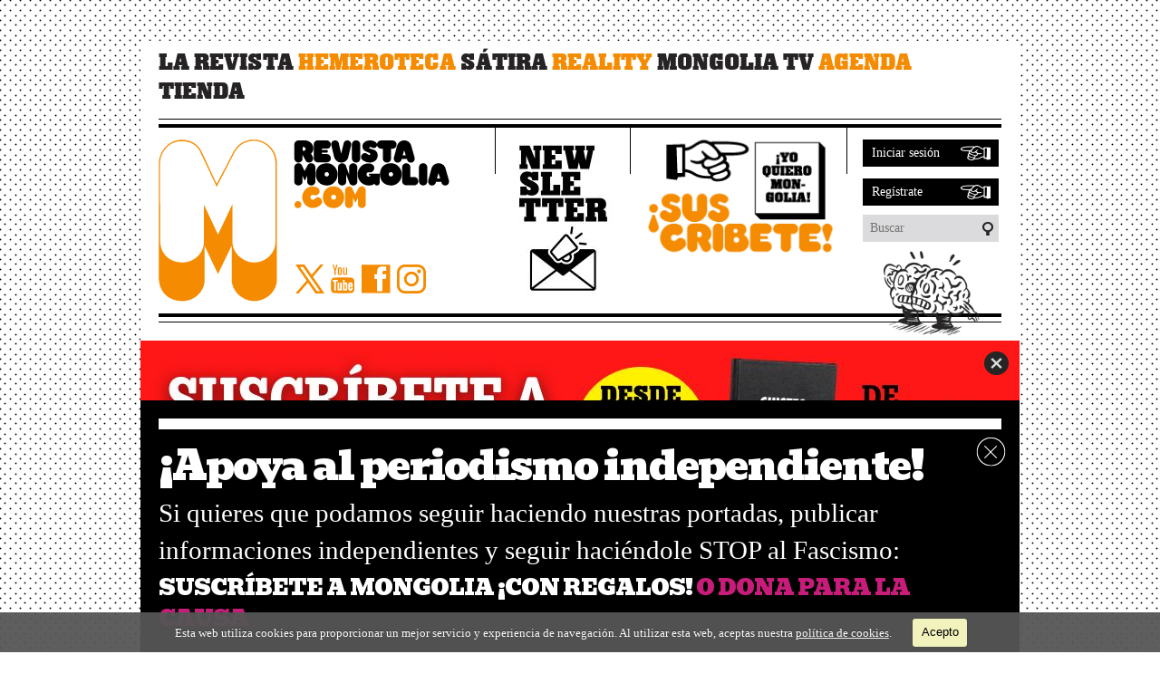

--- FILE ---
content_type: text/html; charset=utf-8
request_url: https://www.revistamongolia.com/
body_size: 10697
content:
<!DOCTYPE html PUBLIC "-//W3C//DTD XHTML+RDFa 1.0//EN"
  "http://www.w3.org/MarkUp/DTD/xhtml-rdfa-1.dtd">
<html xmlns="http://www.w3.org/1999/xhtml" xml:lang="es" version="XHTML+RDFa 1.0" dir="ltr">

<head profile="http://www.w3.org/1999/xhtml/vocab">
  <meta http-equiv="Content-Type" content="text/html; charset=utf-8" />
<link rel="alternate" type="application/rss+xml" title="Mongolia RSS" href="https://www.revistamongolia.com/rss.xml" />
<link rel="shortcut icon" href="https://www.revistamongolia.com/favicon.ico" type="image/vnd.microsoft.icon" />
  <title>Mongolia</title>
  <meta name="viewport" content="width=device-width, initial-scale=1.0">
  <link type="text/css" rel="stylesheet" href="https://www.revistamongolia.com/sites/default/files/css/css_Vts0XjaQXkIwBk9HNAoJwrvmmE9lw6S9oxqJuhh0OB0.css" media="all" />
<link type="text/css" rel="stylesheet" href="https://www.revistamongolia.com/sites/default/files/css/css_P-bUqk4veg-jwFN6ezhwMv7jArxl1wUtukEUOqF6ToA.css" media="all" />
<link type="text/css" rel="stylesheet" href="https://www.revistamongolia.com/sites/default/files/css/css_krmYXfvJ24p_Mc3yhibZ6AHmhAtOYxIUoiXXB37lIY0.css" media="all" />
<style type="text/css" media="all">
<!--/*--><![CDATA[/*><!--*/
#back-top{right:40px;}#back-top span#button{background-color:#CCCCCC;}#back-top span#button:hover{opacity:1;filter:alpha(opacity = 1);background-color:#777777;}span#link{display :none;}

/*]]>*/-->
</style>
<link type="text/css" rel="stylesheet" href="https://www.revistamongolia.com/sites/default/files/css/css_4fSyT2fExq6qwQbAOQqAd_fakUJbrnttHvOUa7TsP8M.css" media="all" />
<style type="text/css" media="all">
<!--/*--><![CDATA[/*><!--*/
.color1,a.color1,.color1+.form-radios{color:#f58b00!important;}.color1_bg{background:none repeat scroll 0 0 #f58b00!important;}.color1_contrast{color:#FFFFFF!important;}

/*]]>*/-->
</style>
  <link rel="preconnect" href="https://fonts.gstatic.com">
  <link href="https://fonts.googleapis.com/css2?family=Bevan&display=swap" rel="stylesheet">
  <script type="text/javascript" src="https://www.revistamongolia.com/sites/default/files/js/js_ypadrG4kz9-JBpNOXmgjyVozLCJG_1RP3Ig-iqWR8n0.js"></script>
<script type="text/javascript" src="https://www.revistamongolia.com/sites/default/files/js/js_zomS_wwc6GaEH2NYFxSYrOvZkezZ9M02drMiN1pjpQM.js"></script>
<script type="text/javascript" src="https://www.revistamongolia.com/sites/default/files/js/js_sbdK502-17dVZ54_MtcQ0Jv1Fb30c2GCtq8lCO9YF6c.js"></script>
<script type="text/javascript" src="https://www.revistamongolia.com/sites/default/files/js/js_ErxXCrLSK8Rs1TRLKiMoxGpvgUmlHJx5N_PJGqYcVEU.js"></script>
<script type="text/javascript" src="https://www.revistamongolia.com/sites/default/files/js/js_7SKzEjBRQ7AhHsDZ-W-7MZjqBLGd8z0aNca1SbbymI0.js"></script>
<script type="text/javascript">
<!--//--><![CDATA[//><!--
jQuery.extend(Drupal.settings, {"basePath":"\/","pathPrefix":"","ajaxPageState":{"theme":"clean_theme","theme_token":"-eXWmyRmMj7qKdxjFSnE9_SN7HU_-Td9rrXZAcdg9NI","jquery_version":"1.10","js":{"sites\/all\/modules\/jquery_update\/replace\/jquery\/1.10\/jquery.min.js":1,"misc\/jquery-extend-3.4.0.js":1,"misc\/jquery-html-prefilter-3.5.0-backport.js":1,"misc\/jquery.once.js":1,"misc\/drupal.js":1,"sites\/all\/modules\/jquery_update\/replace\/ui\/external\/jquery.cookie.js":1,"sites\/all\/modules\/jquery_update\/replace\/misc\/jquery.form.min.js":1,"misc\/ajax.js":1,"sites\/all\/modules\/jquery_update\/js\/jquery_update.js":1,"sites\/all\/modules\/simpleads\/simpleads.js":1,"public:\/\/languages\/es_VpCYV8z5tBD_0JrQO8WM9FkKuDe5F1IGupH1bjQ3xE0.js":1,"sites\/all\/modules\/loginlogout\/loginlogout.js":1,"sites\/all\/libraries\/colorbox\/jquery.colorbox-min.js":1,"sites\/all\/modules\/colorbox\/js\/colorbox.js":1,"sites\/all\/modules\/colorbox\/styles\/default\/colorbox_style.js":1,"sites\/all\/modules\/colorbox\/js\/colorbox_inline.js":1,"sites\/all\/modules\/lite_custom\/js\/jquery-migrate-1.2.1.min.js":1,"sites\/all\/modules\/scroll_to_top\/scroll_to_top.js":1,"sites\/all\/modules\/views\/js\/base.js":1,"misc\/progress.js":1,"sites\/all\/modules\/views\/js\/ajax_view.js":1,"sites\/all\/themes\/clean_theme\/js\/bootstrap.js":1,"sites\/all\/themes\/clean_theme\/js\/jquery.cookie.js":1,"sites\/all\/themes\/clean_theme\/js\/scrollTo.js":1,"sites\/all\/themes\/clean_theme\/js\/script.js":1,"sites\/all\/themes\/clean_theme\/js\/jssor.core.js":1,"sites\/all\/themes\/clean_theme\/js\/jssor.slider.js":1,"sites\/all\/themes\/clean_theme\/js\/jssor.utils.js":1,"sites\/all\/themes\/clean_theme\/js\/jquery.cookiecuttr.js":1,"sites\/all\/themes\/clean_theme\/js\/custom.js":1},"css":{"modules\/system\/system.messages.css":1,"sites\/all\/modules\/scroll_to_top\/scroll_to_top.css":1,"sites\/all\/modules\/simplenews\/simplenews.css":1,"modules\/comment\/comment.css":1,"sites\/all\/modules\/date\/date_api\/date.css":1,"sites\/all\/modules\/date\/date_popup\/themes\/datepicker.1.7.css":1,"modules\/field\/theme\/field.css":1,"sites\/all\/modules\/field_hidden\/field_hidden.css":1,"modules\/node\/node.css":1,"sites\/all\/modules\/simpleads\/simpleads.css":1,"modules\/user\/user.css":1,"sites\/all\/modules\/video_filter\/video_filter.css":1,"sites\/all\/modules\/views\/css\/views.css":1,"sites\/all\/modules\/ckeditor\/css\/ckeditor.css":1,"sites\/all\/modules\/colorbox\/styles\/default\/colorbox_style.css":1,"sites\/all\/modules\/ctools\/css\/ctools.css":1,"sites\/all\/modules\/rate\/rate.css":1,"0":1,"sites\/all\/themes\/clean_theme\/css\/bootstrap.css":1,"sites\/all\/themes\/clean_theme\/css\/fonts\/superbold\/stylesheet.css":1,"sites\/all\/themes\/clean_theme\/css\/style.css":1,"sites\/all\/themes\/clean_theme\/css\/cookiecuttr.css":1,"sites\/all\/themes\/clean_theme\/css\/custom.css":1,"sites\/all\/themes\/clean_theme\/css\/custom_responsive.css":1,"sites\/all\/themes\/clean_theme\/css\/tm_layout_region_subscription_style2.css":1,"1":1}},"loginlogout":{"urls":{"\/user\/login":"\/user\/login?destination=node","\/user\/logout":"\/user\/logout?destination=node","\/user":"\/user?destination=node"}},"colorbox":{"opacity":"0.85","current":"{current} de {total}","previous":"\u00ab Anterior","next":"Siguiente \u00bb","close":"Cerrar","maxWidth":"98%","maxHeight":"98%","fixed":true,"mobiledetect":true,"mobiledevicewidth":"480px","specificPagesDefaultValue":"admin*\nimagebrowser*\nimg_assist*\nimce*\nnode\/add\/*\nnode\/*\/edit\nprint\/*\nprintpdf\/*\nsystem\/ajax\nsystem\/ajax\/*"},"scroll_to_top":{"label":"Volver arriba"},"simpleads":{"url":{"ckeditor":"\/simpleads\/dashboard\/ckeditor"},"modulepath":"sites\/all\/modules\/simpleads"},"video_filter":{"url":{"ckeditor":"\/video_filter\/dashboard\/ckeditor"},"instructions_url":"\/video_filter\/instructions","modulepath":"sites\/all\/modules\/video_filter"},"views":{"ajax_path":"\/views\/ajax","ajaxViews":{"views_dom_id:5ec9aea6142aa58a12c237662387c294":{"view_name":"section_events","view_display_id":"block_1","view_args":"","view_path":"node","view_base_path":"agenda","view_dom_id":"5ec9aea6142aa58a12c237662387c294","pager_element":0}}},"urlIsAjaxTrusted":{"\/views\/ajax":true,"\/node?destination=node":true,"\/":true}});
//--><!]]>
</script>
  <script data-ad-client="ca-pub-7951762082736189" async src="https://pagead2.googlesyndication.com/pagead/js/adsbygoogle.js"></script>
  <!-- Twitter universal website tag code -->
  <script>
  !function(e,t,n,s,u,a){e.twq||(s=e.twq=function(){s.exe?s.exe.apply(s,arguments):s.queue.push(arguments);
  },s.version='1.1',s.queue=[],u=t.createElement(n),u.async=!0,u.src='//static.ads-twitter.com/uwt.js',
  a=t.getElementsByTagName(n)[0],a.parentNode.insertBefore(u,a))}(window,document,'script');
  // Insert Twitter Pixel ID and Standard Event data below
  twq('init','o3je7');
  twq('track','PageView');
  </script>
  <!-- End Twitter universal website tag code -->

  <!-- Facebook Pixel Code -->
  <script>
  !function(f,b,e,v,n,t,s)
  {if(f.fbq)return;n=f.fbq=function(){n.callMethod?
  n.callMethod.apply(n,arguments):n.queue.push(arguments)};
  if(!f._fbq)f._fbq=n;n.push=n;n.loaded=!0;n.version='2.0';
  n.queue=[];t=b.createElement(e);t.async=!0;
  t.src=v;s=b.getElementsByTagName(e)[0];
  s.parentNode.insertBefore(t,s)}(window,document,'script',
  'https://connect.facebook.net/en_US/fbevents.js');
  fbq('init', '263942358929985');
  fbq('track', 'PageView');
  </script>
  <noscript>
  <img height="1" width="1"
  src="https://www.facebook.com/tr?id=263942358929985&ev=PageView
  &noscript=1"/>
  </noscript>
  <!-- End Facebook Pixel Code -->

  <!-- Google tag (gtag.js) -->
  <script async src="https://www.googletagmanager.com/gtag/js?id=G-5GHXMYW16V"></script>
  <script>
    window.dataLayer = window.dataLayer || [];
    function gtag(){dataLayer.push(arguments);}
    gtag('js', new Date());
    gtag('config', 'G-5GHXMYW16V');
  </script>

  <!-- Linkedin Pixel Code -->
  <script type="text/javascript">
  _linkedin_partner_id = "6370761";
  window._linkedin_data_partner_ids = window._linkedin_data_partner_ids || [];
  window._linkedin_data_partner_ids.push(_linkedin_partner_id);
  </script><script type="text/javascript">
  (function(l) {
  if (!l){window.lintrk = function(a,b){window.lintrk.q.push([a,b])};
  window.lintrk.q=[]}
  var s = document.getElementsByTagName("script")[0];
  var b = document.createElement("script");
  b.type = "text/javascript";b.async = true;
  b.src = "https://snap.licdn.com/li.lms-analytics/insight.min.js";
  s.parentNode.insertBefore(b, s);})(window.lintrk);
  </script>
  <noscript>
    <img height="1" width="1" style="display:none;" alt="" src="https://px.ads.linkedin.com/collect/?pid=6370761&fmt=gif" />
  </noscript>
  <!-- End Linkedin Pixel Code -->
</head>

<body class="html front not-logged-in two-sidebars page-node mac webkit chrome" >
  <!-- Clientify Pixel Code -->
  <img src="https://tracker.metricool.com/c3po.jpg?hash=4f2b53fe1c56726481e7c1bd8beb452c"/>
  <!-- End Clientify Pixel Code -->
    <div class="main_container">
  <header> <div class="menu-icon color1"><a href="javascript:void(0);" onclick="javascript:jQuery('.main-menu').toggleClass('responsive');"><span class="toggler"><span class="icon-bar color1_bg"></span><span class="icon-bar color1_bg"></span><span class="icon-bar color1_bg"></span></span></a></div><ul class="top_title font2 clearfix main-menu"><li><a href="/revista" class="">La revista</a></li><li><a href="/revista/numeros" class="color1 ">Hemeroteca</a></li><li><a href="/novedades" class="">Sátira</a></li><li><a href="/reality" class="color1 ">Reality</a></li><li><a href="/tv" class="">Mongolia TV</a></li><li><a href="/agenda" class="color1 ">Agenda</a></li><li><a href="https://tienda.revistamongolia.com/" class="">Tienda</a></li><li><a href="/suscripciones" class="color1  menu-item-show-mobile">Suscríbete</a></li></ul> <div id="block-block-2" class="clear-block block block-block ">
    
    <div class="header_border_small">
    <div class="header_border_big clearfix">
        <div class="logo_container"> <a href="/"><img alt="logo" src="/sites/all/themes/clean_theme/images/color/logo_home.png"  class="color1_bg"></a> </div>
        <div class="social_container">
            <ul class="social_icons clearfix">
                <li><a href="http://www.twitter.com/revistamongolia" target="_blank"><img src="/sites/all/themes/clean_theme/images/color/tw_home.png" alt="twitter_ico" class="color1_bg"></a></li>
                <li><a href="http://www.youtube.com/revistamongolia" target="_blank"><img src="/sites/all/themes/clean_theme/images/color/youtube_home.png" alt="youtube_ico" class="color1_bg"></a></li>
                <li><a href="http://www.facebook.com/revistamongolia" target="_blank"><img src="/sites/all/themes/clean_theme/images/color/fb_home.png" alt="facebook_ico" class="color1_bg"></a></li>
                <li><a href="https://www.instagram.com/revistamongolia/" target="_blank"><img src="/sites/all/themes/clean_theme/images/color/instagram_home.png" alt="instagram_ico" class="color1_bg"></a></li>
            </ul>
        </div>
        <div class="mobile_container">
            <div class="mobile_borders"></div>
            <a href="https://registro.revistamongolia.com/newsletter" target="_blank" class="hidden-xs"><img src="/sites/all/themes/clean_theme/images/newsletter_desktop.jpg" alt="instagram_ico" class="color1_bg" style="margin-top: -41px; margin-left: 18px;"></a>
            <a href="https://registro.revistamongolia.com/newsletter" target="_blank" class="hidden-sm hidden-md hidden-lg"><img src="/sites/all/themes/clean_theme/images/newsletter_mobile.jpg" alt="instagram_ico" class="color1_bg"></a>
        </div>
        <div class="subscribe_container">
            <a href="/suscripciones"><img class="color1_bg suscripciones" src="/sites/all/themes/clean_theme/images/subscribe_big.png"></a>
            <div class="mobile_borders"></div>
        </div>
        <div class="search_container">
                        <div class="header_form login">
                <span>Iniciar sesión</span>
                <div class="form_opened_container color1_bg"> <form class="form_opened" action="/node?destination=node" method="post" id="user-login-form" accept-charset="UTF-8"><div><p class="color6">Zona suscriptores</p><div class="form-item form-type-textfield form-item-name">
  <label for="edit-name" class="color1">E-mail or username <span class="form-required" title="Este campo es obligatorio.">*</span></label>
 <input class="search_input_header form-text required" placeholder="Correo electronico" type="text" id="edit-name" name="name" value="" size="15" maxlength="60" />
</div>
<div class="form-item form-type-password form-item-pass">
  <label for="edit-pass" class="color1">Contraseña <span class="form-required" title="Este campo es obligatorio.">*</span></label>
 <input class="search_input_header MarginTop10 form-text required" placeholder="Contraseña" type="password" id="edit-pass" name="pass" size="15" maxlength="128" />
</div>
<a class="MarginTop10" href="/user/password">Recuperar contraseña</a><input type="hidden" name="form_build_id" value="form-Y-Ljm3XmkgcfaQk5TFy7CZpAbqKPVDp2a8lBvAxEgCE" />
<input type="hidden" name="form_id" value="user_login_block" />
<div class="form-actions form-wrapper" id="edit-actions"><input class="search_submit_header MarginTop10 form-submit" type="submit" id="edit-submit" name="op" value="Iniciar sesión" /></div><div class="close_form_header"></div></div></form> </div>
            </div>
                        <div class="header_form register">
                <a href="/user/register">Regístrate</a>
            </div>
                                    <form class="search_form" action="/" method="post" id="search-api-page-search-form-search" accept-charset="UTF-8"><div><div class="form-item form-type-textfield form-item-keys-1">
 <input placeholder="Buscar" class="search_input form-text" type="text" id="edit-keys-1" name="keys_1" value="" size="15" maxlength="128" />
</div>
<input type="hidden" name="id" value="1" />
<input class="search_submit form-submit" type="submit" id="edit-submit-1" name="op" value="" /><input type="hidden" name="form_build_id" value="form-iYuaQFovI8KFs6KMroBVglQ74Kxi8rmf1FNY261LmM8" />
<input type="hidden" name="form_id" value="search_api_page_search_form_search" />
</div></form> <img src="/sites/all/themes/clean_theme/images/mosk.png" class="image_mosk MarginTop10 MarginLeft40 display_block" /> 
        </div>
    </div>
</div></div>
 </header>
       <div class="banner_top_border1_top tm-banner">
    <div class="banner_top_border2_top">
      <div class="banner_top"> <div id="block-simpleads-ad_groups_4" class="clear-block block block-simpleads ">
    
    <div class="header">
  <div class="ad-link"></div>
</div>
<div class="adslist">
  <script type="text/javascript">_simpelads_load('.simpleads-4', 4, 1)</script><div class="simpleads-4"></div></div>
</div>
 </div>
    </div>
  </div>
    <div class="content_border1">
    <div class="content_border2 borders_3_columns clearfix">
      <div id="block-views-section-news-block-1" class="block block-views">
  
    <div class="view view-section-news view-id-section_news view-display-id-block_1 view-dom-id-0f425c41c17700ee64dcd4dd851693b8">
        
  
  
      <div class="view-content">
      <div class="column1">
<div class="space MarginTop20 color1_bg"></div>
<div class="text_34 MarginTop20 font2">
  <a href="/novedades">Sátira</a>
</div>
  
  <div class="MarginTop20 tm-image"><a href="/noticias/el-manual-antifascista-de-mongolia-ya-en-preventa-con-descuento"><img src="https://www.revistamongolia.com/sites/default/files/styles/350x240/public/uploads/articles/main/rn_-_web-22.png?itok=BgA11FYT&amp;c=db9772da1170cc408914aea164a2ad1e" width="350" height="240" alt="" /></a></div>
  <div class="text_22 MarginTop10 color1"><a href="/noticias/el-manual-antifascista-de-mongolia-ya-en-preventa-con-descuento">El Manual Antifascista de Mongolia, ya en preventa con descuento</a></div>
  <div class="text_14 MarginTop10">Acabamos de poner el libro en preventa en condiciones muy favorables: si lo pillas ahora, te hacemos un descuento del 5% y no pagas gastos de envío. ¿Lo quieres?</div>
  <div class="dotted_line"></div>
  
      <div class="tm-image"><a href="/noticias/estas-fiestas-regala-mongolia"><img src="https://www.revistamongolia.com/sites/default/files/styles/350x240/public/uploads/articles/main/mailchimp.jpg?itok=-ZvL996S&amp;c=9784cc607770c830bdaecd5af43ec526" width="350" height="240" alt="" /></a></div>
  <div class="text_22 MarginTop10 color1"><a href="/noticias/estas-fiestas-regala-mongolia">ESTAS FIESTAS REGALA MONGOLIA</a></div>
  <div class="text_14 MarginTop10">¿Aún no sabes como sorprender al más blasfemo de tus familiares o amigos? Estas fiestas regala Revista Mongolia. </div>
  <div class="dotted_line"></div>
  
    <div class="box_300_250"><div class="header">
  <div class="ad-link"></div>
</div>
<div class="adslist">
  <script type="text/javascript">_simpelads_load('.simpleads-9-content-1394197868', 9, 1)</script><div class="simpleads-9-content-1394197868"></div></div>
</div>
  <div class="dotted_line"></div>
    <div class="tm-image"><a href="/noticias/salud-y-que-viva-jorge-ilegal"><img src="https://www.revistamongolia.com/sites/default/files/styles/350x240/public/uploads/articles/main/imagen_de_whatsapp_2025-12-09_a_las_13.02.37_0580c5f7.jpg?itok=ZflSKu-8&amp;c=66f59cf99e7e4deef02c24e8d71efc55" width="350" height="240" alt="" /></a></div>
  <div class="text_22 MarginTop10 color1"><a href="/noticias/salud-y-que-viva-jorge-ilegal">SALUD Y QUE VIVA JORGE ILEGAL</a></div>
  <div class="text_14 MarginTop10">Una noticia triste: se nos ha ido Jorge Ilegal, todo un referente del punk pero, sobre todo, de ‘Mongolia’.
</div>
  <div class="dotted_line"></div>
  
    <div class="box_300_240"><div class="header">
  <div class="ad-link"></div>
</div>
<div class="adslist">
  <script type="text/javascript">_simpelads_load('.simpleads-10-content-1216779164', 10, 1)</script><div class="simpleads-10-content-1216779164"></div></div>
</div>
  <div class="dotted_line"></div>
    <div class="tm-image"><a href="/noticias/patatas-con-resignacion"><img src="https://www.revistamongolia.com/sites/default/files/styles/350x240/public/uploads/articles/main/textos_mongolos.jpg?itok=KfM0ljOC&amp;c=5859e85edc49ae1cfaba644d2d7e68d8" width="350" height="240" alt="" /></a></div>
  <div class="text_22 MarginTop10 color1"><a href="/noticias/patatas-con-resignacion">Patatas con resignación</a></div>
  <div class="text_14 MarginTop10">Textos desde el Ejército Mongol: Aquí compartimos las reflexiones, delirios lúcidos, denuncias, filias, fobias y andanadas satíricas de nuestra tropa.</div>
  <div class="dotted_line"></div>
  
  <div class="tm-image"><a href="/noticias/nuevo-objetivo-20000-eu-para-vestir-el-antifascismo-0"><img src="https://www.revistamongolia.com/sites/default/files/styles/350x240/public/uploads/articles/main/rn_-_web-13.png?itok=Uy0HVotR&amp;c=db9772da1170cc408914aea164a2ad1e" width="350" height="240" alt="" /></a></div>
  <div class="text_22 MarginTop10 color1"><a href="/noticias/nuevo-objetivo-20000-eu-para-vestir-el-antifascismo-0">Nuevo objetivo: 20.000 € para vestir el antifascismo</a></div>
  <div class="text_14 MarginTop10">El Manual Antifascista de Mongolia es una realidad que ha sido posible gracias al apoyo de más de 500 mecenas. Y como la sátira nunca se conforma, queremos ir un paso más allá en estas dos semanas de verkami que aún nos quedan por delante.</div>
      </div>
  
  
  
  
  
  
</div></div>
 </div>
      <div class="column2"> <div id="block-views-section_news-block_4" class="clear-block block block-views ">
    
    <div class="view view-section-news view-id-section_news view-display-id-block_4 view-dom-id-9d3ee5d1ee9337547b52ced0e7997f1b">
        
  
  
      <div class="view-content">
      <div class="space MarginTop20 color1_bg"></div>
<div class="text_34 MarginTop20 font2">
  <a href="/reality">Reality news</a>
</div>
  <div class="MarginTop20">
<div class="tm-image"><a href="/noticias/como-derribar-un-presidente-en-espana"><img src="https://www.revistamongolia.com/sites/default/files/styles/350x240/public/uploads/articles/main/rn_-_web-25.png?itok=d5mFlyeT&amp;c=db9772da1170cc408914aea164a2ad1e" width="350" height="240" alt="" /></a></div></div>
<div class="text_22 MarginTop10 color1"><a href="/noticias/como-derribar-un-presidente-en-espana">Cómo derribar a un presidente (en España)</a></div>
<div class="text_14 MarginTop10">La presión brutal contra Pedro Sánchez para que arroje la toalla tiene paralelismos con la sufrida por Adolfo Suárez antes del golpe de Estado. ¿Realmente ha terminado la Transición?
Por Carlos Estévez*</div>

<div class="dotted_line"></div>  <div class="MarginTop20">
<div class="tm-image"><a href="/noticias/mas-de-700-mecenas-para-mongolia-antifascista"><img src="https://www.revistamongolia.com/sites/default/files/styles/350x240/public/uploads/articles/main/rn_-_web-23.png?itok=EQiFsvTa&amp;c=db9772da1170cc408914aea164a2ad1e" width="350" height="240" alt="" /></a></div></div>
<div class="text_22 MarginTop10 color1"><a href="/noticias/mas-de-700-mecenas-para-mongolia-antifascista">Más de 700 mecenas para ‘Mongolia’ antifascista</a></div>
<div class="text_14 MarginTop10">El éxito de la campaña permitirá editar un libro y producir un nuevo modelo de camisetas</div>

<div class="dotted_line"></div>  <div class="MarginTop20">
<div class="tm-image"><a href="/noticias/veneno-contra-rojos-y-proletarios"><img src="https://www.revistamongolia.com/sites/default/files/styles/350x240/public/uploads/articles/main/rn_-_web-20.png?itok=WwrhEpP6&amp;c=db9772da1170cc408914aea164a2ad1e" width="350" height="240" alt="" /></a></div></div>
<div class="text_22 MarginTop10 color1"><a href="/noticias/veneno-contra-rojos-y-proletarios">Veneno contra ‘rojos’ y proletarios</a></div>
<div class="text_14 MarginTop10">El periodista Álvaro ‘Corazón Rural’ traza un suculento perfil de Aguilera Munro, conocido como Capitán Veneno, oficial de prensa de Franco para intoxicar a los corresponsales extranjeros durante la guerra civil. El libro, editado por Libros del K.O...</div>

<div class="dotted_line"></div>  <div class="MarginTop20">
<div class="tm-image"><a href="/noticias/nubes-blancas-comics-y-nuevas-religiones-parte-2"><img src="https://www.revistamongolia.com/sites/default/files/styles/350x240/public/uploads/articles/main/rn_-_web-19.png?itok=D0rdwUC_&amp;c=db9772da1170cc408914aea164a2ad1e" width="350" height="240" alt="" /></a></div></div>
<div class="text_22 MarginTop10 color1"><a href="/noticias/nubes-blancas-comics-y-nuevas-religiones-parte-2">Nubes blancas: cómics y nuevas religiones (Parte 2)</a></div>
<div class="text_14 MarginTop10">El cine, la literatura, la música y otras artes han sido fuente de inspiración de ‘religiones’ alternativas concebidas como crítica mordaz a los credos hegemónicos. Por Michel Matly*</div>

    </div>
  
  
  
  
  
  
</div></div>
 </div>
      <div class="column3"> <div id="block-views-section_magazine-block_2" class="clear-block block block-views ">
    
    <div class="space color3_bg"></div>
<div class="MarginTop20"><a href="/revista/make-arepas-great-again"><img src="/sites/all/themes/clean_theme/images/color/numero_del_mes.png" class="color1_bg"></a></div>
<div class="MarginTop20"><a href="/revista/make-arepas-great-again"><img src="https://www.revistamongolia.com/sites/default/files/styles/150x220/public/uploads/magazine/covers/portada_9.jpg?itok=R-pXPQEl" width="150" height="220" alt="" /></a></div></div>
<div id="block-views-section_news-block_2" class="clear-block block block-views ">
    
    <div class="view view-section-news view-id-section_news view-display-id-block_2 view-dom-id-0a1f8d66152eff3d7cc290495224e51f">
        
  
  
      <div class="view-content">
        <div class="space color3_bg MarginTop20"></div>
<a href="https://tienda.revistamongolia.com/collections/2-preventa-no-hay-dios-probablemente-de-manolo-saco/products/no-hay-dios-probablemente-de-manolo-saco" target="mongolia_tienda"><img alt="“NO HAY DIOS (PROBABLEMENTE)”, DE MANOLO SACO" class="MarginTop20" src="/sites/default/files/styles/150x220/public/uploads/articles/main/captura_de_pantalla_2025-12-20_104107.png?itok=qeXwBZ-B"></a>
<div class="text_18 MarginTop20 color1">
<a href="https://tienda.revistamongolia.com/collections/2-preventa-no-hay-dios-probablemente-de-manolo-saco/products/no-hay-dios-probablemente-de-manolo-saco" target="mongolia_tienda">“NO HAY DIOS (PROBABLEMENTE)”, DE MANOLO SACO</a>
<div class="text_14 MarginTop20 black"></div>
</div>
  <div class="space color3_bg MarginTop20"></div>
<a href="https://tienda.revistamongolia.com/collections/2-chistes-contra-franco/products/chistes-contra-franco" target="mongolia_tienda"><img alt="¡A LA VENTA: CHISTES CONTRA FRANCO&quot;!" class="MarginTop20" src="/sites/default/files/styles/150x220/public/uploads/articles/main/captura_de_pantalla_2025-09-09_190002.png?itok=zag2WBP7"></a>
<div class="text_18 MarginTop20 color1">
<a href="https://tienda.revistamongolia.com/collections/2-chistes-contra-franco/products/chistes-contra-franco" target="mongolia_tienda">¡A LA VENTA: CHISTES CONTRA FRANCO&quot;!</a>
<div class="text_14 MarginTop20 black"></div>
</div>
    </div>
  
  
  
  
  
  
</div></div>
<div id="block-views-section_news-block_3" class="clear-block block block-views ">
    
    <div class="view view-section-news view-id-section_news view-display-id-block_3 view-dom-id-3762e4b6b943f8b4e79301004520ce18">
        
  
  
      <div class="view-content">
        <div class="space color3_bg MarginTop20"></div>
<a href="/noticias/registrate-en-nuestra-newsletter-mongola"><img  class="MarginTop20" src="/sites/default/files/styles/150x220/public/uploads/articles/main/1747074348219-web_newsletter_1200_x_800_px.jpg?itok=_ivyoD8K"></a>
<div class="text_18 MarginTop20 color1">
  <a href="/noticias/registrate-en-nuestra-newsletter-mongola">REGISTRATE EN NUESTRA NEWSLETTER MONGOLA</a></div>
<!--
<div class="text_14 MarginTop20">✊ Únete a la resistencia satírica: regístrate en nuestra newsletter y apoya el único medio que mezcla sátira corrosiva y periodismo independiente.</div>
-->

  <div class="space color3_bg MarginTop20"></div>
<a href="/noticias/chistes-contra-franco-20-enero"><img  class="MarginTop20" src="/sites/default/files/styles/150x220/public/uploads/articles/main/20_de_mayo_7.jpg?itok=2RdNYUNk"></a>
<div class="text_18 MarginTop20 color1">
  <a href="/noticias/chistes-contra-franco-20-enero">Chistes contra Franco 20 enero</a></div>
<!--
<div class="text_14 MarginTop20">Martes, 20 enero, 2025 - 21:30h en el Teatro del Barrio</div>
-->

    </div>
  
  
  
  
  
  
</div></div>
<div id="block-block-10" class="clear-block block block-block ">
    
    <div class="space color1_bg MarginTop20 hide"> </div>

<p class="hide"><a href="/suscripciones"><img class="color1_bg suscripciones" src="/sites/all/themes/clean_theme/images/subscribe_sidebar.png" /> </a></p>
</div>
 </div>
    </div>
  </div>
  
<div id="block-simpleads-ad_groups_12" class="clear-block block block-simpleads ">
      <div class="banner_bottom_border1_bottom">
    <div class="banner_bottom_border2_bottom">
    <div class="banner_bottom"><div class="header">
  <div class="ad-link"></div>
</div>
<div class="adslist">
  <script type="text/javascript">_simpelads_load('.simpleads-12', 12, 1)</script><div class="simpleads-12"></div></div>
</div>

    </div>
  </div>

</div>
    
<div id="block-block-3" class="footer_slider_border1_bottom block block-block">
      <div class="footer_slider_border2_bottom">
    <div class="footer_slider color2_bg footer_slider_tienda">
      <div class="footer_slider_text_container clearfix">
        <a href="http://tienda.revistamongolia.com" target="mongolia_revista"><div class="footer_slider_title font2">Escaparate <span class="color1">Mongol</span></div>

<div class="footer_slider_text">Consigue tus tesoros mongoles con las bagatelas de nuestro badulaque y seduce a tus amigos con el impresionante resplandor de tus conquistas.</div></a>      </div>
      <div class="view view-section-showcase view-id-section_showcase view-display-id-block_1 view-dom-id-7239f9305ef3cc64f8d03b14090cce35">
        
  
  
      <div class="view-content">
      <!-- You can move inline styles (except 'top', 'left', 'width' and 'height') to css file or css block. --> 
<div id="slider_tienda_container" style="width:970px; height:220px; ">

	<!-- Slides Container --> 
	<div u="slides" id="slider_tienda_slides" style="left: 0px; top: 0px; width: 970px; height: 220px; overflow: hidden;">
				<div><a u="image" href="https://tienda.revistamongolia.com/collections/agenda-mongolia-2022-230/products/agenda-mongolia-2022-230" target="mongolia_tienda"><img src="https://www.revistamongolia.com/sites/default/files/styles/160x220/public/uploads/showcase/agenda_mongolia_cover-_ok_-_copia.jpg?itok=dsX-Q2IM" alt="Agenda Mongolia 2022 - 230" title="Agenda Mongolia 2022 - 230"></a></div>
				<div><a u="image" href="https://tienda.revistamongolia.com/collections/por-la-gracia-de-su-catolica-majestad-el-poder-de-la-iglesia-en-espana/products/por-la-gracia-de-su-catolica-majestad" target="mongolia_tienda"><img src="https://www.revistamongolia.com/sites/default/files/styles/160x220/public/uploads/showcase/whatsapp_image_2022-01-17_at_13.02.35.jpeg?itok=ts8mTDmg" alt="&quot;Por la gracia de su católica majestad: El poder de la Iglesia en España&quot;" title="&quot;Por la gracia de su católica majestad: El poder de la Iglesia en España&quot;"></a></div>
				<div><a u="image" href="https://tienda.revistamongolia.com/collections/las-cronicas-de-guiliam-de-canford/products/copia-de-las-cronicas-de-guilliam-de-canford-iv-puentedey-los-bastardos-legitimos" target="mongolia_tienda"><img src="https://www.revistamongolia.com/sites/default/files/styles/160x220/public/uploads/showcase/imagen.jpg?itok=HWn1ydlb" alt="Las crónicas de Güilliam de Canford IV: Puentedey &quot;Los bastardos legítimos&quot;" title="Las crónicas de Güilliam de Canford IV: Puentedey &quot;Los bastardos legítimos&quot;"></a></div>
				<div><a u="image" href="https://tienda.revistamongolia.com/collections/las-cronicas-de-guiliam-de-canford/products/las-cronicas-de-guilliam-de-canford-ii-el-gato-negro" target="mongolia_tienda"><img src="https://www.revistamongolia.com/sites/default/files/styles/160x220/public/uploads/showcase/portada_canford_ii.jpg?itok=hjISUkQC" alt="Guiliam 2" title="Guiliam 2"></a></div>
				<div><a u="image" href="https://tienda.revistamongolia.com/collections/maruja-en-mongolia/products/maruja-torres-en-mongolia" target="mongolia_tienda"><img src="https://www.revistamongolia.com/sites/default/files/styles/160x220/public/uploads/showcase/maruja_en_mongolia_tapa_definitiva.jpg?itok=jAMvNJW9" alt="Maruja en Mongolia" title="Maruja en Mongolia"></a></div>
				<div><a u="image" href="https://tienda.revistamongolia.com/collections/mataburros-de-mongolia/products/mataburros-de-mongolia" target="mongolia_tienda"><img src="https://www.revistamongolia.com/sites/default/files/styles/160x220/public/uploads/showcase/mataburrosportadaok_1024x1024.jpg?itok=B0DOaXLs" alt="Mataburros de Mongolia" title="Mataburros de Mongolia"></a></div>
				<div><a u="image" href="https://tienda.revistamongolia.com/collections/en-vivo-de-momento/products/en-vivo-de-momento-de-jeronimo-granda" target="mongolia_tienda"><img src="https://www.revistamongolia.com/sites/default/files/styles/160x220/public/uploads/showcase/captura_de_pantalla_2020-11-21_a_las_10.56.09.png?itok=5fsNkLIU" alt="En vivo, de momento de Jerónimo Granda" title="En vivo, de momento de Jerónimo Granda"></a></div>
				<div><a u="image" href="https://tienda.revistamongolia.com/collections/la-biblia-negra-de-mongolia/products/la-biblia-negra-de-mongolia" target="mongolia_tienda"><img src="https://www.revistamongolia.com/sites/default/files/styles/160x220/public/uploads/showcase/erk11548.jpg?itok=GAAMXF0t" alt="La Biblia Negra de Mongolia" title="La Biblia Negra de Mongolia"></a></div>
				<div><a u="image" href="https://tienda.revistamongolia.com/collections/las-cronicas-de-guiliam-de-canford/products/las-cronicas-de-guiliam-de-canford" target="mongolia_tienda"><img src="https://www.revistamongolia.com/sites/default/files/styles/160x220/public/uploads/showcase/portada_las_cronicas.jpg?itok=dQDZy0wl" alt="Las crónicas de Güiliam de Canford" title="Las crónicas de Güiliam de Canford"></a></div>
				<div><a u="image" href="https://tienda.revistamongolia.com/collections/camisetas/products/camiseta-confirmado-otro-domingo-que-no-vamos-a-misa" target="mongolia_tienda"><img src="https://www.revistamongolia.com/sites/default/files/styles/160x220/public/uploads/showcase/img-0229_1024x1024.jpeg?itok=oHMmgg3E" alt="Camiseta &quot;¡Confirmado! Otro domingo que no vamos a misa&quot;" title="Camiseta &quot;¡Confirmado! Otro domingo que no vamos a misa&quot;"></a></div>
				<div><a u="image" href="https://tienda.revistamongolia.com/collections/pasaporte-de-mongolia/products/pasaporte-de-mongolia" target="mongolia_tienda"><img src="https://www.revistamongolia.com/sites/default/files/styles/160x220/public/uploads/showcase/frente_1024x1024.jpg?itok=fjnjJg0K" alt="PASAPORTE MONGOLIA" title="PASAPORTE MONGOLIA"></a></div>
				<div><a u="image" href="https://tienda.revistamongolia.com/collections/passaport-catalunya/products/pasaporte-de-catalunya" target="mongolia_tienda"><img src="https://www.revistamongolia.com/sites/default/files/styles/160x220/public/uploads/showcase/pasaportecatb_1024x1024.jpg?itok=o7fkorTk" alt="Pasaporte Catalunya" title="Pasaporte Catalunya"></a></div>
				<div><a u="image" href="https://tienda.revistamongolia.com/collections/las-101-peores-portadas-de-mongolia/products/las-101-peores-portadas-de-mongolia" target="mongolia_tienda"><img src="https://www.revistamongolia.com/sites/default/files/styles/160x220/public/uploads/showcase/portada_libro101.jpg?itok=txzmE1aZ" alt="Las 101 peores portadas" title="Las 101 peores portadas"></a></div>
				<div><a u="image" href="https://tienda.revistamongolia.com/collections/camisetas/products/camiseta-mongolia-3-0" target="mongolia_tienda"><img src="https://www.revistamongolia.com/sites/default/files/styles/160x220/public/uploads/showcase/captura_de_pantalla_2018-03-07_a_las_13.37.53_1024x1024.png?itok=2AaMq7II" alt="Camiseta de Mongolia" title="Camiseta de Mongolia"></a></div>
				<div><a u="image" href="http://tienda.revistamongolia.com/collections/viernes-peronistas" target="mongolia_tienda"><img src="https://www.revistamongolia.com/sites/default/files/styles/160x220/public/uploads/showcase/mongolia_-_00_home_-_cs6-05.png?itok=w_FKCWCb" alt="Viernes Peronistas." title="Viernes Peronistas."></a></div>
				<div><a u="image" href="http://tienda.revistamongolia.com/collections/libros/products/libro-rojo-de-mongolia" target="mongolia_tienda"><img src="https://www.revistamongolia.com/sites/default/files/styles/160x220/public/uploads/showcase/mongolia_-_00_home_-_cs6-08_0.png?itok=ExX3h46c" alt="El Libro Rojo De Mongolia" title="El Libro Rojo De Mongolia"></a></div>
			</div>
	
	<!-- Bullet Navigator -->
	<div u="navigator" class="slider_bullets_container" style="position: absolute; bottom: 4px; right: 6px;">
		<!-- bullet navigator item prototype -->
		<div u="prototype" style="position: absolute; width: 21px; height: 21px; text-align:center; line-height:21px; color:white; font-size:12px;"><NumberTemplate></NumberTemplate></div>
	</div>
	
	<!-- Arrow Left -->
	<span u="arrowleft" class="slider_arrowleft" style="width: 28px; height: 40px; top: 123px; left: 8px;">
	</span>
	
	<!-- Arrow Right -->
	<span u="arrowright" class="slider_arrowright" style="width: 28px; height: 40px; top: 123px; right: 8px">
	</span>
</div>
    </div>
  
  
  
  
  
  
</div>    </div>
  </div>
</div>
  <footer class="clearfix"><div id="block-block-1" class="clear-block block block-block ">
    
    <div class="footer_logo"> <a href="/"> <img src="/sites/all/themes/clean_theme/images/color/logo_footer.png" alt="footer_logo"  class="color1_bg" /> </a> </div>
<div class="footer_text_left"> Revista Mongolia, revista satírica sin mensaje alguno. <br>
  <br>
  ©2013, Editorial Mong</div>
<div class="footer_text_center">
  <ul>
    <li><a href="/terminos-de-uso">Términos de uso</a></li>
    <li><a href="/politica-de-privacidad">Política de privacidad</a></li>
    <li><a href="/politica-de-cookies">Política de cookies</a></li>
    <li><a href="/contacto">Contacto</a></li>
  </ul>
</div>
<div class="footer_mobile_links hidden"> 
<a target="mongolia_google_play" href="https://play.google.com/store/apps/details?id=es.itbook.mongolia" class="link_to_google_play_footer"><img src="/sites/all/themes/clean_theme/images/google_play.png" alt="app_store"></a> <a target="mongolia_app_store" href="https://itunes.apple.com/us/app/revista-mongolia/id514271999?l=es&mt=8" class="link_to_app_store_footer"><img src="/sites/all/themes/clean_theme/images/app_store.png" alt="app_store"></a> </div>

<div class="footer_subscribe">
<a href="/suscripciones"><img class="color1_bg suscripciones" src="/sites/all/themes/clean_theme/images/subscribe_footer.png"></a>
</div></div>
</footer>
</div>
<div class="page-before-bottom" style="display: none;"><div id="block-block-13" class="clear-block block block-block ads suscribete">
    
    <style type="text/css">
<!--/*--><![CDATA[/* ><!--*/
.ads.suscribete .ad-container {
	background-color: #000;
	text-align: left;
	padding: 20px;
}
.ads.suscribete .ad-container .wrapper {
	border-top: 12px solid #FFFFFF;
	padding-top: 10px;
}
.ads.suscribete .ad-container .title {
	color: #FFFFFF;
	font-family: 'Bevan';
	font-size: 44px;
	letter-spacing: -2px;
}
.ads.suscribete .ad-container .content {
	color: #FFFFFF;
	font-family: Georgia;
	font-size: 29px;
}
.ads.suscribete .ad-container .subtitle {
	color: #FFFFFF;
	font-family: 'Bevan';
	font-size: 24px;
	letter-spacing: -1px;
	margin-top: 4px;
}
.ads.suscribete .ad-container .subtitle span {
	color: #C81C7A;
}

@media (min-width: 768px) and (max-width: 969px) {
	.ads.suscribete .ad-container .title {
		font-size: 34px;
	}
	.ads.suscribete .ad-container .content {
		font-size: 22px;
	}
	.ads.suscribete .ad-container .subtitle {
		font-size: 19px;
	}
}
@media (max-width: 767px) {
	.ads.suscribete .ad-container .title {
		font-size: 24px;
	}
	.ads.suscribete .ad-container .content {
		font-size: 16px;
	}
	.ads.suscribete .ad-container .subtitle {
		font-size: 15px;
	}
}

/*--><!]]>*/
</style>
<div class="ad-container">
<div class="wrapper">
<div class="title">¡Apoya al periodismo independiente!</div>

<div class="content">Si quieres que podamos seguir haciendo nuestras portadas, publicar informaciones independientes y seguir haciéndole STOP al Fascismo:</div>

<div class="subtitle"><a href="/suscripciones">SUSCRÍBETE A MONGOLIA ¡CON REGALOS!</a> <span><a href="/aportacion">O DONA PARA LA CAUSA</a></span></div>
</div>

<div class="close"> </div>
</div>
</div>
<div class="additional-separator"></div></div>    <!--Clientify Tracking Begins-->
  <script defer src="https://analyticsplusdev.clientify.net/analytics_plus/pixel/3IOyqf8yW9Y0FntD"></script>
 <!--Clientify Tracking Ends-->
</body>
</html>


--- FILE ---
content_type: text/html; charset=UTF-8
request_url: https://www.revistamongolia.com/?q=simpleads/load/4/1
body_size: 241
content:

<div id="ad_groups_4">
  <div class="simplead-container simplead-3479 image-ad first">
  <div class="close-banner"> <img src="/sites/all/themes/clean_theme/images/close_big_banner.png" alt="Cerrar"> </div>
      <a href="https://www.revistamongolia.com/simpleads/redirect/3479" target="_blank"><img src="https://www.revistamongolia.com/sites/default/files/uploads/banners/copia_de_promo_suscripciones_300_x_250_px.jpg" width="970" height="250" alt="" /></a>  </div>
<script>
  jQuery('.simplead-3479 .close-banner').click(function() {
    jQuery('.simplead-3479').first().slideUp();
  });
</script>
</div>

--- FILE ---
content_type: text/html; charset=UTF-8
request_url: https://www.revistamongolia.com/?q=simpleads/load/9/1
body_size: 225
content:

<div id="ad_groups_9">
  <div class="simplead-container simplead-3513 image-ad first">
  <div class="close-banner"> <img src="/sites/all/themes/clean_theme/images/close_big_banner.png" alt="Cerrar"> </div>
      <a href="https://www.revistamongolia.com/simpleads/redirect/3513" target="_blank"><img src="https://www.revistamongolia.com/sites/default/files/uploads/banners/banner_pequeno_home_y_pag_noticias_300x250_5_1.jpg" alt="" /></a>  </div>
<script>
  jQuery('.simplead-3513 .close-banner').click(function() {
    jQuery('.simplead-3513').first().slideUp();
  });
</script>
</div>

--- FILE ---
content_type: text/html; charset=UTF-8
request_url: https://www.revistamongolia.com/?q=simpleads/load/10/1
body_size: 225
content:

<div id="ad_groups_10">
  <div class="simplead-container simplead-3474 image-ad first">
  <div class="close-banner"> <img src="/sites/all/themes/clean_theme/images/close_big_banner.png" alt="Cerrar"> </div>
      <a href="https://www.revistamongolia.com/simpleads/redirect/3474" target="_blank"><img src="https://www.revistamongolia.com/sites/default/files/uploads/banners/banner_pequeno_home_y_pag_noticias_300x250_4.jpg" alt="" /></a>  </div>
<script>
  jQuery('.simplead-3474 .close-banner').click(function() {
    jQuery('.simplead-3474').first().slideUp();
  });
</script>
</div>

--- FILE ---
content_type: text/html; charset=utf-8
request_url: https://www.google.com/recaptcha/api2/aframe
body_size: 247
content:
<!DOCTYPE HTML><html><head><meta http-equiv="content-type" content="text/html; charset=UTF-8"></head><body><script nonce="0K8eicEgHnR05MtdnLj4oA">/** Anti-fraud and anti-abuse applications only. See google.com/recaptcha */ try{var clients={'sodar':'https://pagead2.googlesyndication.com/pagead/sodar?'};window.addEventListener("message",function(a){try{if(a.source===window.parent){var b=JSON.parse(a.data);var c=clients[b['id']];if(c){var d=document.createElement('img');d.src=c+b['params']+'&rc='+(localStorage.getItem("rc::a")?sessionStorage.getItem("rc::b"):"");window.document.body.appendChild(d);sessionStorage.setItem("rc::e",parseInt(sessionStorage.getItem("rc::e")||0)+1);localStorage.setItem("rc::h",'1770066465815');}}}catch(b){}});window.parent.postMessage("_grecaptcha_ready", "*");}catch(b){}</script></body></html>